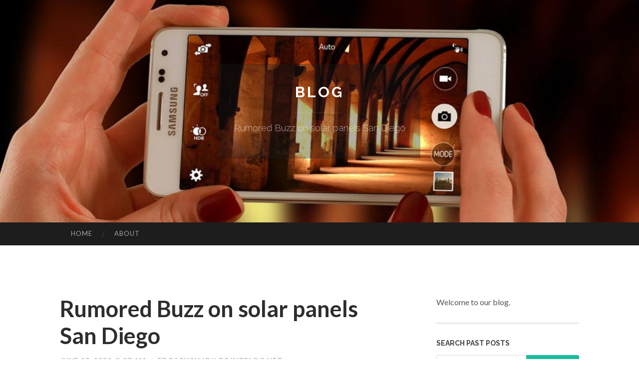

--- FILE ---
content_type: text/html; charset=UTF-8
request_url: https://edgarwwuqk.pointblog.net/rumored-buzz-on-solar-panels-san-diego-68882658
body_size: 5681
content:
<!DOCTYPE html>
<html lang="en">
<head>
<meta charset="UTF-8">
<meta name="viewport" content="width=device-width, initial-scale=1">
<title>Rumored Buzz on solar panels San Diego</title>


<link rel='stylesheet' id='hemingway-rewritten-fonts-css'  href='https://fonts.googleapis.com/css?family=Raleway%3A400%2C300%2C700%7CLato%3A400%2C700%2C400italic%2C700italic&#038;subset=latin%2Clatin-ext' type='text/css' media='all' />
<link rel='stylesheet' id='all-css-2' href='https://cdn.pointblog.net/theme1/2.css' type='text/css' media='all' />
<link rel='stylesheet' id='all-css-0' href='https://cdn.pointblog.net/theme1/5.css' type='text/css' media='all' />

<link rel="canonical" href="https://edgarwwuqk.pointblog.net/rumored-buzz-on-solar-panels-san-diego-68882658" />

<!--[if lt IE 8]>
<link rel='stylesheet' id='highlander-comments-ie7-css'  href='https://cdn.pointblog.net/theme1/ie8.css' type='text/css' media='all' />
<![endif]-->
<meta name="generator" content="https://edgarwwuqk.pointblog.net" />
<!-- Jetpack Open Graph Tags -->
<meta property="og:type" content="article" />
<meta property="og:title" content="Rumored Buzz on solar panels San Diego" />
<meta property="og:url" content="edgarwwuqk.pointblog.net/rumored-buzz-on-solar-panels-san-diego-68882658" />
<meta property="og:description" content="Blog on edgarwwuqk.pointblog.net" />
<meta property="og:site_name" content="https://edgarwwuqk.pointblog.net" />
<meta property="og:image" content="/favicon.ico" />
<meta property="og:image:width" content="100" />
<meta property="og:image:height" content="100" />
<meta property="og:locale" content="en_US" />
<meta property="article:publisher" content="https://edgarwwuqk.pointblog.net" />
<link href="https://cdn.pointblog.net/favicon.ico" rel="shortcut icon" />

<style type="text/css">
	.widget_twitter li {word-wrap: break-word;}
	.site-title a,
	.site-description {color: #ffffff;}
	.site-header-image {background-image: url(https://cdn.pointblog.net/theme1/05.jpg); }
</style>
</head>

<body class="single single-post postid-117153 single-format-standard mp6 customizer-styles-applied highlander-enabled highlander-light">
<div id="page" class="hfeed site">

<header id="masthead" class="site-header" role="banner">
<div class="site-header-image">
<div class="site-branding-wrapper">
<div class="site-branding">
<h1 class="site-title"><a href="/" rel="home">Blog</a></h1>
<h2 class="site-description">Rumored Buzz on solar panels San Diego</h2>
</div>
</div>
</div>
</header>
<nav id="site-navigation" class="main-navigation clear" role="navigation">
<h1 class="menu-toggle" title="Menu"><span class="screen-reader-text">Menu</span></h1>
<a class="skip-link screen-reader-text" href="#content">Skip to content</a>

<div class="menu"><ul><li ><a href="/">Home</a></li><li class="page_item page-item-4211"><a href="/about" rel="nofollow">About</a></li></ul></div>
<div id="header-search-toggle"><span class="screen-reader-text">Search</span></div>
<div id="header-search">
<form role="search" method="get" class="search-form" action="">
    <label><span class="screen-reader-text">Search for:</span><input type="search" class="search-field" placeholder="Search &hellip;" name="s" title="Search for:" /></label>
    <input type="submit" class="search-submit" value="Search" />
</form>
</div>
</nav>

<div id="content" class="site-content">

<div id="primary" class="content-area">
<main id="main" class="site-main" role="main">

<article id="" class="post type-post status-publish format-standard category-uncategorized">
<header class="entry-header">
<h1 class="entry-title">Rumored Buzz on solar panels San Diego</h1>
<div class="entry-meta">
<span class="posted-on">
<a href="#" rel="bookmark">June 13, 2024, 3:07 am</a></span><span class="byline"><span class="sep"> / </span><span class="author vcard"><a class="url fn n" href="/"> edgarwwuqk.pointblog.net</a></span></span></div>
</header>

<div class="entry-content"><p>&quot;Just after deploying the soiling monitoring components, we were being in a position to see that we weren&rsquo;t washing usually enough. Optimizing our cleaning schedules authorized us To optimize General web page performance and cut down expenditures.&rdquo;<br />
<br />
5 levels Celsius. At this moment, California isn&rsquo;t heading in the right direction for that kind of Minimize. And In the event the Golden Condition genuinely wishes to be a frontrunner, it should be aiming higher, thinking about simply how much more challenging Will probably be for low-earnings nations around the world to slash emissions.<br />
<br />
The value tag of a solar procedure is usually the most significant thing to consider for homeowners willing to go solar. We advise seeking a solar enterprise that offers significant-good quality products and dependable provider at realistic costs.<br />
<br />
Price savings is An important reason for likely solar, so how much can you really help you save by switching to solar Vitality in San Diego? When investigating the common Price tag for grid ability per kilowatt-hour, which can be $0.<br />
<br />
Desire to use solar electricity for your perfectly pump? Or on your farms&rsquo; booster pumps? Solar is a lot more versatile than ever before. Explain to any of the RPS staff regarding your h2o wants and we&rsquo;ll Present you with some samples of past irrigation assignments, diagrams, or nearly anything that will allow you to approach for your personal&nbsp;solar pump for drip irrigation&nbsp;or sprinklers.<br />
<br />
Keen on knowing the effects solar might have on your own home? Enter some basic information under, and we&rsquo;ll right away offer a cost-free estimate of the Vitality financial savings.<br />
<br />
With practically 2 million installations statewide, California ranks to start with during the nation for total solar ability. Sunny San Diego, California&rsquo;s second-greatest city, has also seen an amazing rise within the need for solar ability.<br />
<br />
Web metering makes it possible for shoppers to ship excess Electricity their panels crank out for the grid in exchange for energy credits, which shoppers can use to purchase grid ability in the evening or on cloudy times.<br />
<br />
When deciding on a solar installation company in San Diego, There are a selection of distinct elements to <a href="https://alivesolar.com/cost-solar-san-diego/">solar panels San Diego</a> contemplate. With 210 solar corporations in the area as well as median San Diego residence dimension as one,801 sq. feet, it is best to get yourself a basic concept of the number of solutions are at your disposal and what dimensions solar program you&rsquo;ll have to have for your property.<br />
<br />
Deciding which type of solar panels will finest fit your Way of living is a vital part of choosing an set up business. For household use, there are generally 3 solar panel options: monocrystalline, polycrystalline and slim-movie.<br />
<br />
/ Solar Electric power / By simon Solar panel efficiency has become a issue of extreme fascination Considering that the flip of your century. The very first solar panel realized an performance of about 6 %. This was A serious breakthrough in science as we rolled out our to start with commercial photovoltaic system in heritage.<br />
<br />
If energy will get Considerably pricier, the rest of the planet is not likely to follow California&rsquo;s direct.<br />
<br />
For the duration of community remarks at Thursday&rsquo;s Assembly, Assemblymember Chris Ward (D-San Diego) called the commission&rsquo;s Neighborhood solar prepare &ldquo;fatally flawed&rdquo; and &ldquo;wholly inconsistent with my Invoice.&rdquo; He predicted it will bring about &ldquo;no new jobs getting created.&rdquo;<br />
<br />
Batteries are becoming progressively common as they consider an intermittent Electrical power resource like solar and switch it right into a reputable and regular provide of electrical power.</p></div>
<div class="updated">    <a href="https://joycedkyh817670.pointblog.net/rapid-premium-vehicle-title-loans-in-mckinney-tx-loansinc-mckinney-tx-secures-money-immediately-89499009">1</a>    <a href="https://phoebesoaw208135.pointblog.net/hurido-verbana-leech-therapy-premium-quality-89499008">2</a>    <a href="https://adreafvdw804676.pointblog.net/the-art-of-currency-conversion-89499007">3</a>    <a href="https://brendaeisf532353.pointblog.net/the-coo-that-runs-the-world-89499006">4</a>    <a href="https://susanvuec382000.pointblog.net/ride-hailing-revolution-uber-s-impact-on-transportation-89499005">5</a>    <a href="https://stevemjqy837476.pointblog.net/keywords-velki-agents-talent-roster-esports-athletes-professional-gamers-competitive-gaming-player-lineup-gaming-talent-esports-roster-velki-esports-team-roster-89499004">6</a>    <a href="https://aadamqidk571147.pointblog.net/consulting-most-trusted-trinity-boring-solutions-89499003">7</a>    <a href="https://https-goldiranews-org-can56789.pointblog.net/5-easy-facts-about-discover-more-described-89499002">8</a>    <a href="https://keziakuqz026254.pointblog.net/pasang-paving-berkualitas-di-sidoarjo-surabaya-89499001">9</a>    <a href="https://edwinkbrg566555.pointblog.net/regular-winter-suv-maintenance-for-harrisburg-ice-89499000">10</a>    <a href="https://zoemsng053593.pointblog.net/symphony-of-souls-89498999">11</a>    <a href="https://ammarxewh478311.pointblog.net/Работы-09reg-89498998">12</a>    <a href="https://antonjrrh147746.pointblog.net/social-media-management-agency-89498997">13</a>    <a href="https://victorfejt005043.pointblog.net/iptv-españa-el-mejor-entretenimiento-en-tu-televisión-89498996">14</a>    <a href="https://manuelmgwod.pointblog.net/5-simple-techniques-for-tentoto-89498995">15</a></div>

<footer class="entry-meta">
<div class="entry-categories"><a href="#" rel="category tag">Blog</a></div>
</footer>
</article>

<nav class="navigation post-navigation" role="navigation">
<h1 class="screen-reader-text">Post navigation</h1>
<div class="nav-links">
<div class="nav-previous"><a href="/" rel="prev"><span class="meta-nav">&larr;</span> Home</a></div>
<div class="nav-next" ><a href="https://remove.backlinks.live" target="_blank"><span class="meta-nav"></span>Report This Page</a></div>
</div>
</nav>

<div id="comments" class="comments-area">
<h2 class="comments-title">Comments on &ldquo;Rumored Buzz on solar panels San Diego&rdquo;</h2>

<div id="respond" class="comment-respond">
<h3 id="reply-title" class="comment-reply-title">Leave a Reply</h3>
<form method="post" id="commentform" class="comment-form" novalidate>

<div class="comment-form-field comment-textarea">
<label for="comment">Enter your comment here...</label>
<div id="comment-form-comment"><textarea id="comment" title="Enter your comment here..."></textarea></div>
</div>

<div id="comment-form-identity">

<div id="comment-form-guest" class="comment-form-service selected">
<div class="comment-form-padder">
<div class="comment-form-avatar"><a href="#" target="_blank"><img src="https://cdn.pointblog.net/theme1/usr.png" alt="Gravatar" width="25" class="no-grav" /></a></div>

<div class="comment-form-fields">
<div class="comment-form-field comment-form-email">
<label for="email">Email <span class="required">(required)</span> <span class="nopublish">(Address never made public)</span></label>
<div class="comment-form-input"><input id="email" type="email" /></div>
</div>
<div class="comment-form-field comment-form-author">
<label for="author">Name <span class="required">(required)</span></label>
<div class="comment-form-input"><input id="author" type="text" /></div>
</div>
<div class="comment-form-field comment-form-url">
<label for="url">Website</label>
<div class="comment-form-input"><input id="url" type="text" /></div>
</div>
</div>

</div>
</div>

</div>


<div id="comment-form-subscribe">
<p class="comment-subscription-form"><input type="checkbox" id="subscribe" value="subscribe" style="width:auto;" tabindex="6" /> <label class="subscribe-label" id="subscribe-label" for="subscribe" style="display: inline;">Notify me of new comments via email.</label></p><p class="post-subscription-form"><input type="checkbox" id="subscribe_blog" value="subscribe" style="width: auto;" tabindex="7" /> <label class="subscribe-label" id="subscribe-blog-label" for="subscribe_blog"  style="display: inline;">Notify me of new posts via email.</label></p></div>

<p class="form-submit"><input type="submit" id="comment-submit" class="submit" value="Post Comment" />
</p>
</form>
</div>
<div style="clear:both"></div>
</div>
</main>
</div>

<div id="secondary" class="widget-area" role="complementary">
<aside id="text-2" class="widget widget_text">
<div class="textwidget">Welcome to our blog.</div>
</aside>
<aside id="search-5" class="widget widget_search"><h1 class="widget-title">Search Past Posts</h1>
<form role="search" method="get" class="search-form">
<label><span class="screen-reader-text">Search for:</span><input type="search" class="search-field" placeholder="Search &hellip;" name="s" title="Search for:" /></label>
<input type="submit" class="search-submit" value="Search" />
</form>
</aside>

            
<aside class="widget widget_blog-stats"><h1 class="widget-title">Visitors</h1>
<ul><li>598 hits</li></ul>
</aside>
<aside class="widget widget_twitter"><h1 class="widget-title"><a href='#'>Twitter</a></h1></aside>
        
<aside class="widget widget_links"><h1 class="widget-title">Useful Stuff</h1>
<ul class='xoxo blogroll'>
<li><a href="/about" rel="nofollow">About</a></li>
<li><a href="https://pointblog.net/signup" target="_blank">Create free blog</a></li>
</ul>
	
<aside id="blog_subscription-4" class="widget widget_blog_subscription">
<h1 class="widget-title"><label for="subscribe-field">Subscribe via Email</label></h1>
<form action="" method="post">
<p>Enter your email address to follow this blog and receive notifications of new posts by email.</p>
<p><input type="text" name="email" style="width: 95%; padding: 1px 2px" placeholder="Enter your email address" value="" id="subscribe-field" /></p>
<p><input type="submit" value="Sign me up!" /></p>
</form>

</aside></div></div>

<footer id="colophon" class="site-footer" role="contentinfo">
	<div style="display: none;"><a href="https://pointblog.net/forum">forum</a></div>
    <div class="site-info" style="text-align:center"><a href="https://pointblog.net">Create a free website or blog at pointblog.net</a>.</div>
</footer>
</div>

<script defer src="https://static.cloudflareinsights.com/beacon.min.js/vcd15cbe7772f49c399c6a5babf22c1241717689176015" integrity="sha512-ZpsOmlRQV6y907TI0dKBHq9Md29nnaEIPlkf84rnaERnq6zvWvPUqr2ft8M1aS28oN72PdrCzSjY4U6VaAw1EQ==" data-cf-beacon='{"version":"2024.11.0","token":"e2c7cbe2338c47f2baaab00cde42ae03","r":1,"server_timing":{"name":{"cfCacheStatus":true,"cfEdge":true,"cfExtPri":true,"cfL4":true,"cfOrigin":true,"cfSpeedBrain":true},"location_startswith":null}}' crossorigin="anonymous"></script>
<script>(function(){function c(){var b=a.contentDocument||a.contentWindow.document;if(b){var d=b.createElement('script');d.innerHTML="window.__CF$cv$params={r:'9c42431b5e0a14c2',t:'MTc2OTQ1NDEyMA=='};var a=document.createElement('script');a.src='/cdn-cgi/challenge-platform/scripts/jsd/main.js';document.getElementsByTagName('head')[0].appendChild(a);";b.getElementsByTagName('head')[0].appendChild(d)}}if(document.body){var a=document.createElement('iframe');a.height=1;a.width=1;a.style.position='absolute';a.style.top=0;a.style.left=0;a.style.border='none';a.style.visibility='hidden';document.body.appendChild(a);if('loading'!==document.readyState)c();else if(window.addEventListener)document.addEventListener('DOMContentLoaded',c);else{var e=document.onreadystatechange||function(){};document.onreadystatechange=function(b){e(b);'loading'!==document.readyState&&(document.onreadystatechange=e,c())}}}})();</script></body>
</html>